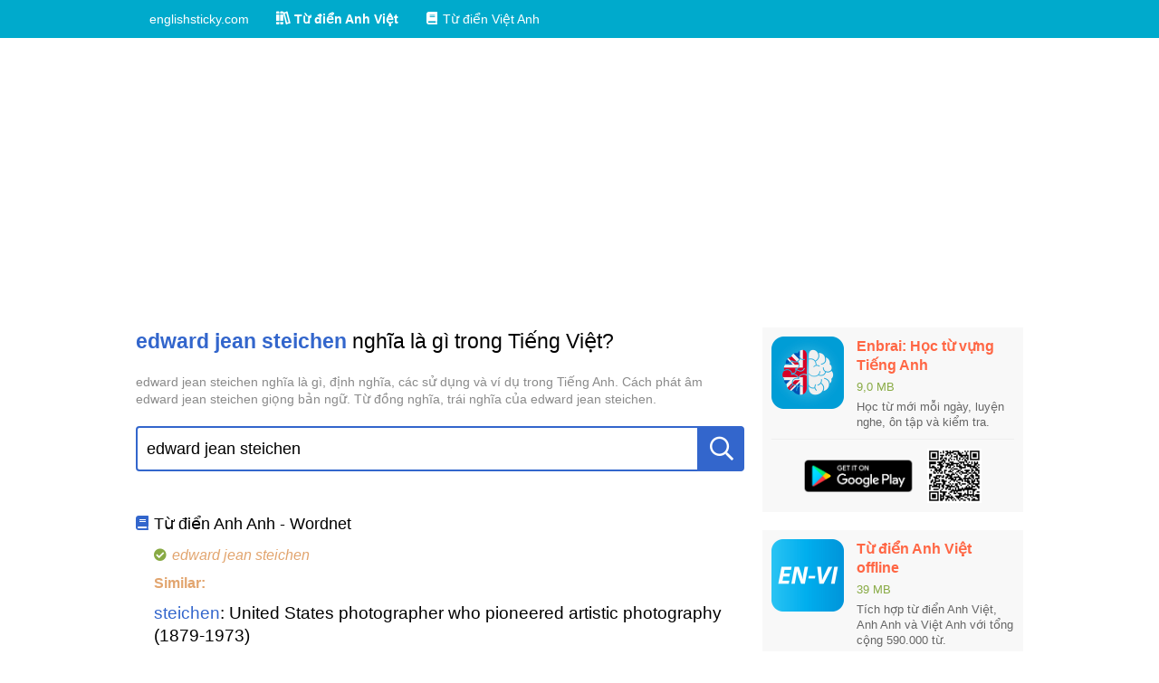

--- FILE ---
content_type: text/html; charset=utf-8
request_url: https://englishsticky.com/tu-dien-anh-viet/edward%20jean%20steichen.html
body_size: 15522
content:
<!DOCTYPE html><html lang="vi-VN"><head><title>edward jean steichen nghĩa là gì trong Tiếng Việt?</title><meta charset="UTF-8"><meta name="viewport" content="width=device-width, initial-scale=1"><meta http-equiv="X-UA-Compatible" content="IE=edge"><meta name="description" content="edward jean steichen nghĩa là gì, định nghĩa, các sử dụng và ví dụ trong Tiếng Anh. Cách phát âm edward jean steichen giọng bản ngữ. Từ đồng nghĩa, trái nghĩa của edward jean steichen."><link rel="canonical" href="https://englishsticky.com/tu-dien-anh-viet/edward%20jean%20steichen.html"><link rel="shortcut icon" href="/favicon.ico"><link rel="apple-touch-icon" href="/favicon.ico"><link rel="stylesheet" href="/stylesheets/styles.css"><link rel="stylesheet" href="/stylesheets/icons.css"><script type="text/javascript" src="/scripts/elm.js"></script><script data-ad-client="ca-pub-2389831344119935" async src="https://pagead2.googlesyndication.com/pagead/js/adsbygoogle.js"></script></head><body><div id="top-nav"><div class="container"><ul><li><a href="/" title="englishsticky.com"><span class="text">englishsticky.com</span></a></li><li><a class="active" href="/tu-dien-anh-viet" title="Từ điển Anh Việt"><i class="icon icon-books"></i><span class="text">Từ điển Anh Việt</span></a></li><li><a href="/tu-dien-viet-anh" title="Từ điển Việt Anh"><i class="icon icon-book"></i><span class="text">Từ điển Việt Anh</span></a></li></ul></div></div><div class="container"><div id="dictionary"><div class="main-content clr"><div class="center"><h1 class="title"><strong>edward jean steichen</strong> nghĩa là gì trong Tiếng Việt?</h1><div class="desc">edward jean steichen nghĩa là gì, định nghĩa, các sử dụng và ví dụ trong Tiếng Anh. Cách phát âm edward jean steichen giọng bản ngữ. Từ đồng nghĩa, trái nghĩa của edward jean steichen.</div><div class="lookup-area"><div class="input"><input type="text" placeholder="Nhập một từ Tiếng Anh" value="edward jean steichen"><button type="button" onclick="this.parentNode.querySelector(&quot;input&quot;).focus()"><i class="icon icon-search"></i></button><div class="loading"></div></div><div class="result-box"></div></div><div class="meanings"><div class="dict"><h2 class="dict-title"><i class="icon icon-book"></i><span class="text">Từ điển Anh Anh - Wordnet</span></h2><ul><li><p class="word"><i class="icon icon-check-circle"></i><span class="text">edward jean steichen</span></p><p class="similar-title">Similar:</p><p class="meaning"><a href="https://englishsticky.com/tu-dien-anh-viet/steichen.html" title="steichen là gì?">steichen</a>: United States photographer who pioneered artistic photography (1879-1973)</p></li></ul></div></div><div class="english-only">Chưa có Tiếng Việt cho từ này, bạn vui lòng tham khảo bản Tiếng Anh.
Đóng góp nội dung vui lòng gửi đến
<a href="mailto:englishsticky.com?subject=Ý nghĩa Tiếng Việt của từ: edward%20jean%20steichen">englishsticky@gmail.com</a>
(chúng tôi sẽ có một phần quà nhỏ dành cho bạn).</div></div><div class="aside"><div class="side-box"><a class="app-header" href="https://play.google.com/store/apps/details?id=com.EnglishSticky.LearnEnglishVocabulary" rel="nofollow"><img class="app-icon" src="/images/hoc-tu-vung-tieng-anh/hoc-tu-vung-tieng-anh-icon.png" alt="Học từ vựng tiếng anh: icon"><div class="app-info"><div class="app-name">Enbrai: Học từ vựng Tiếng Anh</div><div class="app-size">9,0 MB</div><div class="app-summary">Học từ mới mỗi ngày, luyện nghe, ôn tập và kiểm tra.</div></div></a><div class="downloads"><a class="get-it-btn" href="https://play.google.com/store/apps/details?id=com.EnglishSticky.LearnEnglishVocabulary" rel="nofollow"><img src="/images/google-play-download.png" alt="Học từ vựng tiếng anh: tải trên google play"></a><a class="qrcode" href="https://play.google.com/store/apps/details?id=com.EnglishSticky.LearnEnglishVocabulary" rel="nofollow"><img src="/images/hoc-tu-vung-tieng-anh/qrcode-google-play.png" alt="Học từ vựng tiếng anh: qrcode google play"></a></div></div><div class="side-box"><a class="app-header" href="https://play.google.com/store/apps/details?id=com.k43nqtn.tudienanhviet" rel="nofollow"><img class="app-icon" src="/images/tu-dien-anh-viet/tu-dien-anh-viet-icon.png" alt="Từ điển anh việt: icon"><div class="app-info"><div class="app-name">Từ điển Anh Việt offline</div><div class="app-size">39 MB</div><div class="app-summary">Tích hợp từ điển Anh Việt, Anh Anh và Việt Anh với tổng cộng 590.000 từ.</div></div></a><div class="downloads"><a class="get-it-btn" href="https://play.google.com/store/apps/details?id=com.k43nqtn.tudienanhviet" rel="nofollow"><img src="/images/google-play-download.png" alt="Từ điển anh việt: tải trên google play"></a><a class="qrcode" href="https://play.google.com/store/apps/details?id=com.k43nqtn.tudienanhviet" rel="nofollow"><img src="/images/tu-dien-anh-viet/qrcode-google-play.png" alt="Từ điển anh việt: qrcode google play"></a></div></div><div class="side-box"><div class="side-box-title">Từ liên quan</div><div class="side-box-body"><ul><li><a href="https://englishsticky.com/tu-dien-anh-viet/edward.html" title="edward là gì?">edward</a></li><li><a href="https://englishsticky.com/tu-dien-anh-viet/edwards.html" title="edwards là gì?">edwards</a></li><li><a href="https://englishsticky.com/tu-dien-anh-viet/edward%20i.html" title="edward i là gì?">edward i</a></li><li><a href="https://englishsticky.com/tu-dien-anh-viet/edward%20v.html" title="edward v là gì?">edward v</a></li><li><a href="https://englishsticky.com/tu-dien-anh-viet/edward%20ii.html" title="edward ii là gì?">edward ii</a></li><li><a href="https://englishsticky.com/tu-dien-anh-viet/edward%20iv.html" title="edward iv là gì?">edward iv</a></li><li><a href="https://englishsticky.com/tu-dien-anh-viet/edward%20vi.html" title="edward vi là gì?">edward vi</a></li><li><a href="https://englishsticky.com/tu-dien-anh-viet/edwardian.html" title="edwardian là gì?">edwardian</a></li><li><a href="https://englishsticky.com/tu-dien-anh-viet/edward%20iii.html" title="edward iii là gì?">edward iii</a></li><li><a href="https://englishsticky.com/tu-dien-anh-viet/edward%20vii.html" title="edward vii là gì?">edward vii</a></li><li><a href="https://englishsticky.com/tu-dien-anh-viet/edward%20lear.html" title="edward lear là gì?">edward lear</a></li><li><a href="https://englishsticky.com/tu-dien-anh-viet/edward%20viii.html" title="edward viii là gì?">edward viii</a></li><li><a href="https://englishsticky.com/tu-dien-anh-viet/edward%20albee.html" title="edward albee là gì?">edward albee</a></li><li><a href="https://englishsticky.com/tu-dien-anh-viet/edward%20pusey.html" title="edward pusey là gì?">edward pusey</a></li><li><a href="https://englishsticky.com/tu-dien-anh-viet/edward%20sapir.html" title="edward sapir là gì?">edward sapir</a></li><li><a href="https://englishsticky.com/tu-dien-anh-viet/edward%20teach.html" title="edward teach là gì?">edward teach</a></li><li><a href="https://englishsticky.com/tu-dien-anh-viet/edward%20white.html" title="edward white là gì?">edward white</a></li><li><a href="https://englishsticky.com/tu-dien-anh-viet/edward%20young.html" title="edward young là gì?">edward young</a></li><li><a href="https://englishsticky.com/tu-dien-anh-viet/edward%20gibbon.html" title="edward gibbon là gì?">edward gibbon</a></li><li><a href="https://englishsticky.com/tu-dien-anh-viet/edward%20jenner.html" title="edward jenner là gì?">edward jenner</a></li><li><a href="https://englishsticky.com/tu-dien-anh-viet/edward%20morley.html" title="edward morley là gì?">edward morley</a></li><li><a href="https://englishsticky.com/tu-dien-anh-viet/edward%20teller.html" title="edward teller là gì?">edward teller</a></li><li><a href="https://englishsticky.com/tu-dien-anh-viet/edward%20thatch.html" title="edward thatch là gì?">edward thatch</a></li><li><a href="https://englishsticky.com/tu-dien-anh-viet/edward%20weston.html" title="edward weston là gì?">edward weston</a></li><li><a href="https://englishsticky.com/tu-dien-anh-viet/edward%20kendall.html" title="edward kendall là gì?">edward kendall</a></li><li><a href="https://englishsticky.com/tu-dien-anh-viet/edward%20winslow.html" title="edward winslow là gì?">edward winslow</a></li><li><a href="https://englishsticky.com/tu-dien-anh-viet/edward%20appleton.html" title="edward appleton là gì?">edward appleton</a></li><li><a href="https://englishsticky.com/tu-dien-anh-viet/edward%20d.%20white.html" title="edward d. white là gì?">edward d. white</a></li><li><a href="https://englishsticky.com/tu-dien-anh-viet/edward%20macdowell.html" title="edward macdowell là gì?">edward macdowell</a></li><li><a href="https://englishsticky.com/tu-dien-anh-viet/edward%20r.%20murrow.html" title="edward r. murrow là gì?">edward r. murrow</a></li><li><a href="https://englishsticky.com/tu-dien-anh-viet/edward%20the%20elder.html" title="edward the elder là gì?">edward the elder</a></li><li><a href="https://englishsticky.com/tu-dien-anh-viet/edward%20fitzgerald.html" title="edward fitzgerald là gì?">edward fitzgerald</a></li><li><a href="https://englishsticky.com/tu-dien-anh-viet/edward%20the%20martyr.html" title="edward the martyr là gì?">edward the martyr</a></li><li><a href="https://englishsticky.com/tu-dien-anh-viet/edward%20g.%20robinson.html" title="edward g. robinson là gì?">edward g. robinson</a></li><li><a href="https://englishsticky.com/tu-dien-anh-viet/edward%20durell%20stone.html" title="edward durell stone là gì?">edward durell stone</a></li><li><a href="https://englishsticky.com/tu-dien-anh-viet/edward%20everett%20hale.html" title="edward everett hale là gì?">edward everett hale</a></li><li><a href="https://englishsticky.com/tu-dien-anh-viet/edward%20james%20hughes.html" title="edward james hughes là gì?">edward james hughes</a></li><li><a href="https://englishsticky.com/tu-dien-anh-viet/edward%20lawrie%20tatum.html" title="edward lawrie tatum là gì?">edward lawrie tatum</a></li><li><a href="https://englishsticky.com/tu-dien-anh-viet/edward%20jean%20steichen.html" title="edward jean steichen là gì?">edward jean steichen</a></li><li><a href="https://englishsticky.com/tu-dien-anh-viet/edward%20lee%20thorndike.html" title="edward lee thorndike là gì?">edward lee thorndike</a></li><li><a href="https://englishsticky.com/tu-dien-anh-viet/edward%20roscoe%20murrow.html" title="edward roscoe murrow là gì?">edward roscoe murrow</a></li><li><a href="https://englishsticky.com/tu-dien-anh-viet/edward%20the%20confessor.html" title="edward the confessor là gì?">edward the confessor</a></li><li><a href="https://englishsticky.com/tu-dien-anh-viet/edward%20bouverie%20pusey.html" title="edward bouverie pusey là gì?">edward bouverie pusey</a></li><li><a href="https://englishsticky.com/tu-dien-anh-viet/edward%20calvin%20kendall.html" title="edward calvin kendall là gì?">edward calvin kendall</a></li><li><a href="https://englishsticky.com/tu-dien-anh-viet/edward%20henry%20harriman.html" title="edward henry harriman là gì?">edward henry harriman</a></li><li><a href="https://englishsticky.com/tu-dien-anh-viet/edward%20osborne%20wilson.html" title="edward osborne wilson là gì?">edward osborne wilson</a></li><li><a href="https://englishsticky.com/tu-dien-anh-viet/edward%20wyllis%20scripps.html" title="edward wyllis scripps là gì?">edward wyllis scripps</a></li><li><a href="https://englishsticky.com/tu-dien-anh-viet/edward%20estlin%20cummings.html" title="edward estlin cummings là gì?">edward estlin cummings</a></li><li><a href="https://englishsticky.com/tu-dien-anh-viet/edward%20franklin%20albeen.html" title="edward franklin albeen là gì?">edward franklin albeen</a></li><li><a href="https://englishsticky.com/tu-dien-anh-viet/edward%20williams%20morley.html" title="edward williams morley là gì?">edward williams morley</a></li></ul></div></div></div></div><div class="guidelines paragraph" id="guidelines"><div class="h2">Hướng dẫn cách tra cứu</div><div class="h3">Sử dụng phím tắt</div><ul><li>Sử dụng phím <code>[&nbsp;Enter&nbsp;]</code> để đưa con trỏ vào ô tìm kiếm và <code>[&nbsp;Esc&nbsp;]</code> để thoát khỏi.</li><li>Nhập từ cần tìm vào ô tìm kiếm và xem các từ được gợi ý hiện ra bên dưới.</li><li>Khi con trỏ đang nằm trong ô tìm kiếm,
sử dụng phím mũi tên lên <code>[&nbsp;&uarr;&nbsp;]</code> hoặc mũi tên xuống <code>[&nbsp;&darr;&nbsp;]</code> để di chuyển giữa các từ được gợi ý.
Sau đó nhấn <code>[&nbsp;Enter&nbsp;]</code> (một lần nữa) để xem chi tiết từ đó.</li></ul><div class="h3">Sử dụng chuột</div><ul><li>Nhấp chuột ô tìm kiếm hoặc biểu tượng kính lúp.</li><li>Nhập từ cần tìm vào ô tìm kiếm và xem các từ được gợi ý hiện ra bên dưới.</li><li>Nhấp chuột vào từ muốn xem.</li></ul><div class="h3">Lưu ý</div><ul><li>Nếu nhập từ khóa quá ngắn bạn sẽ không nhìn thấy từ bạn muốn tìm trong danh sách gợi ý,
khi đó bạn hãy nhập thêm các chữ tiếp theo để hiện ra từ chính xác.</li></ul></div></div><script type="text/javascript" src="/scripts/lookup.js"></script><script>var lookupArea = document.querySelector('#dictionary .lookup-area');
initLookup(lookupArea, 'https:' + '/' + '' + '/' + 'englishsticky.com' + '/' + 'api' + '/' + 'dict' + '/' + 'lookup', 'en', function (word) {
    return ('https:' + '/' + '' + '/' + 'englishsticky.com' + '/' + 'tu-dien-anh-viet' + '/' + '__lowercase__.html')
        .split('__lowercase__')
        .join(encodeURIComponent(word.toLowerCase()));
});

var pron = null;
if (pron) {
    var pronDiv = document.querySelector('#dictionary .pron');
    initPronAudios(pronDiv, pron.encoded, pron.paths);
}</script></div><footer><div class="container"><div class="links"><a href="/privacy-policy" rel="nofollow">Privacy Policy</a><span class="divider">|</span><a href="https://play.google.com/store/apps/dev?id=5107029376058621660" rel="nofollow" target="_blank">Google Play</a><span class="divider">|</span><a href="https://www.facebook.com/UngDungHocTiengAnh" rel="nofollow" target="_blank">Facebook</a><span class="divider">|</span><a href="#" rel="nofollow">Top &uarr;</a><span class="divider">|</span><a class="dmca-badge" href="//www.dmca.com/Protection/Status.aspx?id=25bcc493-14be-47e2-bdde-a467c7ede0ba" title="DMCA.com Protection Status"><img src="//images.dmca.com/Badges/dmca-badge-w100-5x1-02.png?ID=25bcc493-14be-47e2-bdde-a467c7ede0ba" alt="DMCA.com Protection Status"></a></div><div class="copyright">Copyright © 2019 English Sticky. All rights reserved.</div></div></footer><script src="//images.dmca.com/Badges/DMCABadgeHelper.min.js"></script><!-- Global site tag (gtag.js) - Google Analytics --><script async src="https://www.googletagmanager.com/gtag/js?id=UA-92778817-6"></script><script>var hostname = window.location.hostname;
if (hostname !== 'localhost') {
    window.dataLayer = window.dataLayer || [];
    function gtag() {
        dataLayer.push(arguments);
    }
    gtag('js', new Date());
    gtag('config', 'UA-92778817-6');
}</script></body></html>

--- FILE ---
content_type: text/html; charset=utf-8
request_url: https://www.google.com/recaptcha/api2/aframe
body_size: 268
content:
<!DOCTYPE HTML><html><head><meta http-equiv="content-type" content="text/html; charset=UTF-8"></head><body><script nonce="NMjksXahFzUriQ7zxItSTA">/** Anti-fraud and anti-abuse applications only. See google.com/recaptcha */ try{var clients={'sodar':'https://pagead2.googlesyndication.com/pagead/sodar?'};window.addEventListener("message",function(a){try{if(a.source===window.parent){var b=JSON.parse(a.data);var c=clients[b['id']];if(c){var d=document.createElement('img');d.src=c+b['params']+'&rc='+(localStorage.getItem("rc::a")?sessionStorage.getItem("rc::b"):"");window.document.body.appendChild(d);sessionStorage.setItem("rc::e",parseInt(sessionStorage.getItem("rc::e")||0)+1);localStorage.setItem("rc::h",'1768255378606');}}}catch(b){}});window.parent.postMessage("_grecaptcha_ready", "*");}catch(b){}</script></body></html>